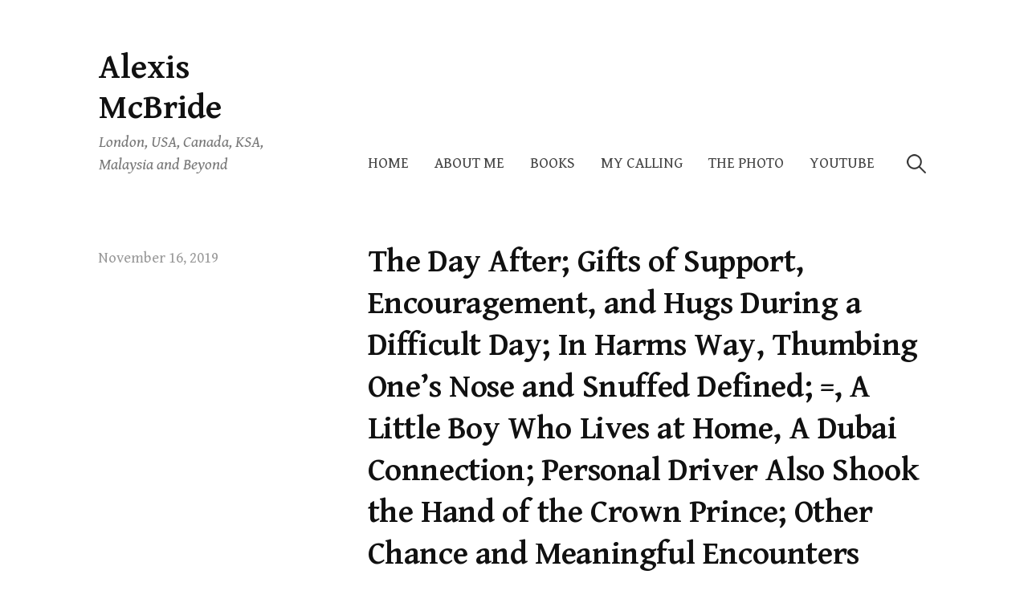

--- FILE ---
content_type: text/html; charset=UTF-8
request_url: https://alexismcbride.com/2019/11/16/the-day-after-gifts-of-support-encouragement-and-hugs-during-a-difficult-day-in-harms-way-thumbing-ones-nose-and-snuffed-defined-a-little-boy-who-lives-at-home-a-dubai-connection-p/
body_size: 14223
content:
<!DOCTYPE html>
<html lang="en-US">
<head>
<meta charset="UTF-8">
<meta name="viewport" content="width=device-width, initial-scale=1">

<meta name='robots' content='index, follow, max-image-preview:large, max-snippet:-1, max-video-preview:-1' />
		<style>img:is([sizes="auto" i], [sizes^="auto," i]) { contain-intrinsic-size: 3000px 1500px }</style>
		
	<!-- This site is optimized with the Yoast SEO plugin v26.5 - https://yoast.com/wordpress/plugins/seo/ -->
	<title>The Day After; Gifts of Support, Encouragement, and Hugs During a Difficult Day; In Harms Way, Thumbing One’s Nose and Snuffed Defined; =, A Little Boy Who Lives at Home, A Dubai Connection; Personal Driver Also Shook the Hand of the Crown Prince; Other Chance and Meaningful Encounters - Alexis McBride</title>
	<link rel="canonical" href="https://alexismcbride.com/2019/11/16/the-day-after-gifts-of-support-encouragement-and-hugs-during-a-difficult-day-in-harms-way-thumbing-ones-nose-and-snuffed-defined-a-little-boy-who-lives-at-home-a-dubai-connection-p/" />
	<meta property="og:locale" content="en_US" />
	<meta property="og:type" content="article" />
	<meta property="og:title" content="The Day After; Gifts of Support, Encouragement, and Hugs During a Difficult Day; In Harms Way, Thumbing One’s Nose and Snuffed Defined; =, A Little Boy Who Lives at Home, A Dubai Connection; Personal Driver Also Shook the Hand of the Crown Prince; Other Chance and Meaningful Encounters - Alexis McBride" />
	<meta property="og:description" content="Writing yesterday’s blog was the hardest thing I have ever done &#8211; for so many reasons. I was reliving the trauma, I was afraid (naturally) that exposing the facts of that night would place me..." />
	<meta property="og:url" content="https://alexismcbride.com/2019/11/16/the-day-after-gifts-of-support-encouragement-and-hugs-during-a-difficult-day-in-harms-way-thumbing-ones-nose-and-snuffed-defined-a-little-boy-who-lives-at-home-a-dubai-connection-p/" />
	<meta property="og:site_name" content="Alexis McBride" />
	<meta property="article:published_time" content="2019-11-16T15:27:53+00:00" />
	<meta property="og:image" content="http://alexismcbride.comwp-content/uploads/2019/11/c73af8d9-8fae-44c1-8e65-7536346baadd.jpg" />
	<meta name="author" content="admin" />
	<meta name="twitter:card" content="summary_large_image" />
	<script type="application/ld+json" class="yoast-schema-graph">{"@context":"https://schema.org","@graph":[{"@type":"Article","@id":"https://alexismcbride.com/2019/11/16/the-day-after-gifts-of-support-encouragement-and-hugs-during-a-difficult-day-in-harms-way-thumbing-ones-nose-and-snuffed-defined-a-little-boy-who-lives-at-home-a-dubai-connection-p/#article","isPartOf":{"@id":"https://alexismcbride.com/2019/11/16/the-day-after-gifts-of-support-encouragement-and-hugs-during-a-difficult-day-in-harms-way-thumbing-ones-nose-and-snuffed-defined-a-little-boy-who-lives-at-home-a-dubai-connection-p/"},"author":{"name":"admin","@id":"https://alexismcbride.com/#/schema/person/57017589a752f982cca047e68badc5ea"},"headline":"The Day After; Gifts of Support, Encouragement, and Hugs During a Difficult Day; In Harms Way, Thumbing One’s Nose and Snuffed Defined; =, A Little Boy Who Lives at Home, A Dubai Connection; Personal Driver Also Shook the Hand of the Crown Prince; Other Chance and Meaningful Encounters","datePublished":"2019-11-16T15:27:53+00:00","mainEntityOfPage":{"@id":"https://alexismcbride.com/2019/11/16/the-day-after-gifts-of-support-encouragement-and-hugs-during-a-difficult-day-in-harms-way-thumbing-ones-nose-and-snuffed-defined-a-little-boy-who-lives-at-home-a-dubai-connection-p/"},"wordCount":1453,"commentCount":0,"publisher":{"@id":"https://alexismcbride.com/#/schema/person/57017589a752f982cca047e68badc5ea"},"image":{"@id":"https://alexismcbride.com/2019/11/16/the-day-after-gifts-of-support-encouragement-and-hugs-during-a-difficult-day-in-harms-way-thumbing-ones-nose-and-snuffed-defined-a-little-boy-who-lives-at-home-a-dubai-connection-p/#primaryimage"},"thumbnailUrl":"http://alexismcbride.comwp-content/uploads/2019/11/c73af8d9-8fae-44c1-8e65-7536346baadd.jpg","inLanguage":"en-US","potentialAction":[{"@type":"CommentAction","name":"Comment","target":["https://alexismcbride.com/2019/11/16/the-day-after-gifts-of-support-encouragement-and-hugs-during-a-difficult-day-in-harms-way-thumbing-ones-nose-and-snuffed-defined-a-little-boy-who-lives-at-home-a-dubai-connection-p/#respond"]}]},{"@type":"WebPage","@id":"https://alexismcbride.com/2019/11/16/the-day-after-gifts-of-support-encouragement-and-hugs-during-a-difficult-day-in-harms-way-thumbing-ones-nose-and-snuffed-defined-a-little-boy-who-lives-at-home-a-dubai-connection-p/","url":"https://alexismcbride.com/2019/11/16/the-day-after-gifts-of-support-encouragement-and-hugs-during-a-difficult-day-in-harms-way-thumbing-ones-nose-and-snuffed-defined-a-little-boy-who-lives-at-home-a-dubai-connection-p/","name":"The Day After; Gifts of Support, Encouragement, and Hugs During a Difficult Day; In Harms Way, Thumbing One’s Nose and Snuffed Defined; =, A Little Boy Who Lives at Home, A Dubai Connection; Personal Driver Also Shook the Hand of the Crown Prince; Other Chance and Meaningful Encounters - Alexis McBride","isPartOf":{"@id":"https://alexismcbride.com/#website"},"primaryImageOfPage":{"@id":"https://alexismcbride.com/2019/11/16/the-day-after-gifts-of-support-encouragement-and-hugs-during-a-difficult-day-in-harms-way-thumbing-ones-nose-and-snuffed-defined-a-little-boy-who-lives-at-home-a-dubai-connection-p/#primaryimage"},"image":{"@id":"https://alexismcbride.com/2019/11/16/the-day-after-gifts-of-support-encouragement-and-hugs-during-a-difficult-day-in-harms-way-thumbing-ones-nose-and-snuffed-defined-a-little-boy-who-lives-at-home-a-dubai-connection-p/#primaryimage"},"thumbnailUrl":"http://alexismcbride.comwp-content/uploads/2019/11/c73af8d9-8fae-44c1-8e65-7536346baadd.jpg","datePublished":"2019-11-16T15:27:53+00:00","breadcrumb":{"@id":"https://alexismcbride.com/2019/11/16/the-day-after-gifts-of-support-encouragement-and-hugs-during-a-difficult-day-in-harms-way-thumbing-ones-nose-and-snuffed-defined-a-little-boy-who-lives-at-home-a-dubai-connection-p/#breadcrumb"},"inLanguage":"en-US","potentialAction":[{"@type":"ReadAction","target":["https://alexismcbride.com/2019/11/16/the-day-after-gifts-of-support-encouragement-and-hugs-during-a-difficult-day-in-harms-way-thumbing-ones-nose-and-snuffed-defined-a-little-boy-who-lives-at-home-a-dubai-connection-p/"]}]},{"@type":"ImageObject","inLanguage":"en-US","@id":"https://alexismcbride.com/2019/11/16/the-day-after-gifts-of-support-encouragement-and-hugs-during-a-difficult-day-in-harms-way-thumbing-ones-nose-and-snuffed-defined-a-little-boy-who-lives-at-home-a-dubai-connection-p/#primaryimage","url":"http://alexismcbride.comwp-content/uploads/2019/11/c73af8d9-8fae-44c1-8e65-7536346baadd.jpg","contentUrl":"http://alexismcbride.comwp-content/uploads/2019/11/c73af8d9-8fae-44c1-8e65-7536346baadd.jpg"},{"@type":"BreadcrumbList","@id":"https://alexismcbride.com/2019/11/16/the-day-after-gifts-of-support-encouragement-and-hugs-during-a-difficult-day-in-harms-way-thumbing-ones-nose-and-snuffed-defined-a-little-boy-who-lives-at-home-a-dubai-connection-p/#breadcrumb","itemListElement":[{"@type":"ListItem","position":1,"name":"Home","item":"https://alexismcbride.com/"},{"@type":"ListItem","position":2,"name":"The Day After; Gifts of Support, Encouragement, and Hugs During a Difficult Day; In Harms Way, Thumbing One’s Nose and Snuffed Defined; =, A Little Boy Who Lives at Home, A Dubai Connection; Personal Driver Also Shook the Hand of the Crown Prince; Other Chance and Meaningful Encounters"}]},{"@type":"WebSite","@id":"https://alexismcbride.com/#website","url":"https://alexismcbride.com/","name":"AlexisMcBride.com","description":"London, USA, Canada, KSA, Malaysia and Beyond ","publisher":{"@id":"https://alexismcbride.com/#/schema/person/57017589a752f982cca047e68badc5ea"},"potentialAction":[{"@type":"SearchAction","target":{"@type":"EntryPoint","urlTemplate":"https://alexismcbride.com/?s={search_term_string}"},"query-input":{"@type":"PropertyValueSpecification","valueRequired":true,"valueName":"search_term_string"}}],"inLanguage":"en-US"},{"@type":["Person","Organization"],"@id":"https://alexismcbride.com/#/schema/person/57017589a752f982cca047e68badc5ea","name":"admin","image":{"@type":"ImageObject","inLanguage":"en-US","@id":"https://alexismcbride.com/#/schema/person/image/","url":"https://secure.gravatar.com/avatar/24890fde01b86c09f4c0c13c84bccb0f?s=96&d=mm&r=g","contentUrl":"https://secure.gravatar.com/avatar/24890fde01b86c09f4c0c13c84bccb0f?s=96&d=mm&r=g","caption":"admin"},"logo":{"@id":"https://alexismcbride.com/#/schema/person/image/"}}]}</script>
	<!-- / Yoast SEO plugin. -->


<link rel='dns-prefetch' href='//cdn.canvasjs.com' />
<link rel='dns-prefetch' href='//fonts.googleapis.com' />
<link rel="alternate" type="application/rss+xml" title="Alexis McBride &raquo; Feed" href="https://alexismcbride.com/feed/" />
<link rel="alternate" type="application/rss+xml" title="Alexis McBride &raquo; Comments Feed" href="https://alexismcbride.com/comments/feed/" />
<link rel="alternate" type="application/rss+xml" title="Alexis McBride &raquo; The Day After; Gifts of Support, Encouragement, and Hugs During a Difficult Day; In Harms Way, Thumbing One’s Nose and Snuffed Defined; =, A Little Boy Who Lives at Home, A Dubai Connection; Personal Driver Also Shook the Hand of the Crown Prince; Other Chance and Meaningful Encounters Comments Feed" href="https://alexismcbride.com/2019/11/16/the-day-after-gifts-of-support-encouragement-and-hugs-during-a-difficult-day-in-harms-way-thumbing-ones-nose-and-snuffed-defined-a-little-boy-who-lives-at-home-a-dubai-connection-p/feed/" />
		<style>
			.lazyload,
			.lazyloading {
				max-width: 100%;
			}
		</style>
		<script type="text/javascript">
/* <![CDATA[ */
window._wpemojiSettings = {"baseUrl":"https:\/\/s.w.org\/images\/core\/emoji\/15.0.3\/72x72\/","ext":".png","svgUrl":"https:\/\/s.w.org\/images\/core\/emoji\/15.0.3\/svg\/","svgExt":".svg","source":{"concatemoji":"https:\/\/alexismcbride.com\/wp-includes\/js\/wp-emoji-release.min.js?ver=6.6.4"}};
/*! This file is auto-generated */
!function(i,n){var o,s,e;function c(e){try{var t={supportTests:e,timestamp:(new Date).valueOf()};sessionStorage.setItem(o,JSON.stringify(t))}catch(e){}}function p(e,t,n){e.clearRect(0,0,e.canvas.width,e.canvas.height),e.fillText(t,0,0);var t=new Uint32Array(e.getImageData(0,0,e.canvas.width,e.canvas.height).data),r=(e.clearRect(0,0,e.canvas.width,e.canvas.height),e.fillText(n,0,0),new Uint32Array(e.getImageData(0,0,e.canvas.width,e.canvas.height).data));return t.every(function(e,t){return e===r[t]})}function u(e,t,n){switch(t){case"flag":return n(e,"\ud83c\udff3\ufe0f\u200d\u26a7\ufe0f","\ud83c\udff3\ufe0f\u200b\u26a7\ufe0f")?!1:!n(e,"\ud83c\uddfa\ud83c\uddf3","\ud83c\uddfa\u200b\ud83c\uddf3")&&!n(e,"\ud83c\udff4\udb40\udc67\udb40\udc62\udb40\udc65\udb40\udc6e\udb40\udc67\udb40\udc7f","\ud83c\udff4\u200b\udb40\udc67\u200b\udb40\udc62\u200b\udb40\udc65\u200b\udb40\udc6e\u200b\udb40\udc67\u200b\udb40\udc7f");case"emoji":return!n(e,"\ud83d\udc26\u200d\u2b1b","\ud83d\udc26\u200b\u2b1b")}return!1}function f(e,t,n){var r="undefined"!=typeof WorkerGlobalScope&&self instanceof WorkerGlobalScope?new OffscreenCanvas(300,150):i.createElement("canvas"),a=r.getContext("2d",{willReadFrequently:!0}),o=(a.textBaseline="top",a.font="600 32px Arial",{});return e.forEach(function(e){o[e]=t(a,e,n)}),o}function t(e){var t=i.createElement("script");t.src=e,t.defer=!0,i.head.appendChild(t)}"undefined"!=typeof Promise&&(o="wpEmojiSettingsSupports",s=["flag","emoji"],n.supports={everything:!0,everythingExceptFlag:!0},e=new Promise(function(e){i.addEventListener("DOMContentLoaded",e,{once:!0})}),new Promise(function(t){var n=function(){try{var e=JSON.parse(sessionStorage.getItem(o));if("object"==typeof e&&"number"==typeof e.timestamp&&(new Date).valueOf()<e.timestamp+604800&&"object"==typeof e.supportTests)return e.supportTests}catch(e){}return null}();if(!n){if("undefined"!=typeof Worker&&"undefined"!=typeof OffscreenCanvas&&"undefined"!=typeof URL&&URL.createObjectURL&&"undefined"!=typeof Blob)try{var e="postMessage("+f.toString()+"("+[JSON.stringify(s),u.toString(),p.toString()].join(",")+"));",r=new Blob([e],{type:"text/javascript"}),a=new Worker(URL.createObjectURL(r),{name:"wpTestEmojiSupports"});return void(a.onmessage=function(e){c(n=e.data),a.terminate(),t(n)})}catch(e){}c(n=f(s,u,p))}t(n)}).then(function(e){for(var t in e)n.supports[t]=e[t],n.supports.everything=n.supports.everything&&n.supports[t],"flag"!==t&&(n.supports.everythingExceptFlag=n.supports.everythingExceptFlag&&n.supports[t]);n.supports.everythingExceptFlag=n.supports.everythingExceptFlag&&!n.supports.flag,n.DOMReady=!1,n.readyCallback=function(){n.DOMReady=!0}}).then(function(){return e}).then(function(){var e;n.supports.everything||(n.readyCallback(),(e=n.source||{}).concatemoji?t(e.concatemoji):e.wpemoji&&e.twemoji&&(t(e.twemoji),t(e.wpemoji)))}))}((window,document),window._wpemojiSettings);
/* ]]> */
</script>

<style id='wp-emoji-styles-inline-css' type='text/css'>

	img.wp-smiley, img.emoji {
		display: inline !important;
		border: none !important;
		box-shadow: none !important;
		height: 1em !important;
		width: 1em !important;
		margin: 0 0.07em !important;
		vertical-align: -0.1em !important;
		background: none !important;
		padding: 0 !important;
	}
</style>
<link rel='stylesheet' id='wp-block-library-css' href='https://alexismcbride.com/wp-includes/css/dist/block-library/style.min.css?ver=6.6.4' type='text/css' media='all' />
<style id='classic-theme-styles-inline-css' type='text/css'>
/*! This file is auto-generated */
.wp-block-button__link{color:#fff;background-color:#32373c;border-radius:9999px;box-shadow:none;text-decoration:none;padding:calc(.667em + 2px) calc(1.333em + 2px);font-size:1.125em}.wp-block-file__button{background:#32373c;color:#fff;text-decoration:none}
</style>
<style id='global-styles-inline-css' type='text/css'>
:root{--wp--preset--aspect-ratio--square: 1;--wp--preset--aspect-ratio--4-3: 4/3;--wp--preset--aspect-ratio--3-4: 3/4;--wp--preset--aspect-ratio--3-2: 3/2;--wp--preset--aspect-ratio--2-3: 2/3;--wp--preset--aspect-ratio--16-9: 16/9;--wp--preset--aspect-ratio--9-16: 9/16;--wp--preset--color--black: #000000;--wp--preset--color--cyan-bluish-gray: #abb8c3;--wp--preset--color--white: #ffffff;--wp--preset--color--pale-pink: #f78da7;--wp--preset--color--vivid-red: #cf2e2e;--wp--preset--color--luminous-vivid-orange: #ff6900;--wp--preset--color--luminous-vivid-amber: #fcb900;--wp--preset--color--light-green-cyan: #7bdcb5;--wp--preset--color--vivid-green-cyan: #00d084;--wp--preset--color--pale-cyan-blue: #8ed1fc;--wp--preset--color--vivid-cyan-blue: #0693e3;--wp--preset--color--vivid-purple: #9b51e0;--wp--preset--gradient--vivid-cyan-blue-to-vivid-purple: linear-gradient(135deg,rgba(6,147,227,1) 0%,rgb(155,81,224) 100%);--wp--preset--gradient--light-green-cyan-to-vivid-green-cyan: linear-gradient(135deg,rgb(122,220,180) 0%,rgb(0,208,130) 100%);--wp--preset--gradient--luminous-vivid-amber-to-luminous-vivid-orange: linear-gradient(135deg,rgba(252,185,0,1) 0%,rgba(255,105,0,1) 100%);--wp--preset--gradient--luminous-vivid-orange-to-vivid-red: linear-gradient(135deg,rgba(255,105,0,1) 0%,rgb(207,46,46) 100%);--wp--preset--gradient--very-light-gray-to-cyan-bluish-gray: linear-gradient(135deg,rgb(238,238,238) 0%,rgb(169,184,195) 100%);--wp--preset--gradient--cool-to-warm-spectrum: linear-gradient(135deg,rgb(74,234,220) 0%,rgb(151,120,209) 20%,rgb(207,42,186) 40%,rgb(238,44,130) 60%,rgb(251,105,98) 80%,rgb(254,248,76) 100%);--wp--preset--gradient--blush-light-purple: linear-gradient(135deg,rgb(255,206,236) 0%,rgb(152,150,240) 100%);--wp--preset--gradient--blush-bordeaux: linear-gradient(135deg,rgb(254,205,165) 0%,rgb(254,45,45) 50%,rgb(107,0,62) 100%);--wp--preset--gradient--luminous-dusk: linear-gradient(135deg,rgb(255,203,112) 0%,rgb(199,81,192) 50%,rgb(65,88,208) 100%);--wp--preset--gradient--pale-ocean: linear-gradient(135deg,rgb(255,245,203) 0%,rgb(182,227,212) 50%,rgb(51,167,181) 100%);--wp--preset--gradient--electric-grass: linear-gradient(135deg,rgb(202,248,128) 0%,rgb(113,206,126) 100%);--wp--preset--gradient--midnight: linear-gradient(135deg,rgb(2,3,129) 0%,rgb(40,116,252) 100%);--wp--preset--font-size--small: 13px;--wp--preset--font-size--medium: 20px;--wp--preset--font-size--large: 36px;--wp--preset--font-size--x-large: 42px;--wp--preset--spacing--20: 0.44rem;--wp--preset--spacing--30: 0.67rem;--wp--preset--spacing--40: 1rem;--wp--preset--spacing--50: 1.5rem;--wp--preset--spacing--60: 2.25rem;--wp--preset--spacing--70: 3.38rem;--wp--preset--spacing--80: 5.06rem;--wp--preset--shadow--natural: 6px 6px 9px rgba(0, 0, 0, 0.2);--wp--preset--shadow--deep: 12px 12px 50px rgba(0, 0, 0, 0.4);--wp--preset--shadow--sharp: 6px 6px 0px rgba(0, 0, 0, 0.2);--wp--preset--shadow--outlined: 6px 6px 0px -3px rgba(255, 255, 255, 1), 6px 6px rgba(0, 0, 0, 1);--wp--preset--shadow--crisp: 6px 6px 0px rgba(0, 0, 0, 1);}:where(.is-layout-flex){gap: 0.5em;}:where(.is-layout-grid){gap: 0.5em;}body .is-layout-flex{display: flex;}.is-layout-flex{flex-wrap: wrap;align-items: center;}.is-layout-flex > :is(*, div){margin: 0;}body .is-layout-grid{display: grid;}.is-layout-grid > :is(*, div){margin: 0;}:where(.wp-block-columns.is-layout-flex){gap: 2em;}:where(.wp-block-columns.is-layout-grid){gap: 2em;}:where(.wp-block-post-template.is-layout-flex){gap: 1.25em;}:where(.wp-block-post-template.is-layout-grid){gap: 1.25em;}.has-black-color{color: var(--wp--preset--color--black) !important;}.has-cyan-bluish-gray-color{color: var(--wp--preset--color--cyan-bluish-gray) !important;}.has-white-color{color: var(--wp--preset--color--white) !important;}.has-pale-pink-color{color: var(--wp--preset--color--pale-pink) !important;}.has-vivid-red-color{color: var(--wp--preset--color--vivid-red) !important;}.has-luminous-vivid-orange-color{color: var(--wp--preset--color--luminous-vivid-orange) !important;}.has-luminous-vivid-amber-color{color: var(--wp--preset--color--luminous-vivid-amber) !important;}.has-light-green-cyan-color{color: var(--wp--preset--color--light-green-cyan) !important;}.has-vivid-green-cyan-color{color: var(--wp--preset--color--vivid-green-cyan) !important;}.has-pale-cyan-blue-color{color: var(--wp--preset--color--pale-cyan-blue) !important;}.has-vivid-cyan-blue-color{color: var(--wp--preset--color--vivid-cyan-blue) !important;}.has-vivid-purple-color{color: var(--wp--preset--color--vivid-purple) !important;}.has-black-background-color{background-color: var(--wp--preset--color--black) !important;}.has-cyan-bluish-gray-background-color{background-color: var(--wp--preset--color--cyan-bluish-gray) !important;}.has-white-background-color{background-color: var(--wp--preset--color--white) !important;}.has-pale-pink-background-color{background-color: var(--wp--preset--color--pale-pink) !important;}.has-vivid-red-background-color{background-color: var(--wp--preset--color--vivid-red) !important;}.has-luminous-vivid-orange-background-color{background-color: var(--wp--preset--color--luminous-vivid-orange) !important;}.has-luminous-vivid-amber-background-color{background-color: var(--wp--preset--color--luminous-vivid-amber) !important;}.has-light-green-cyan-background-color{background-color: var(--wp--preset--color--light-green-cyan) !important;}.has-vivid-green-cyan-background-color{background-color: var(--wp--preset--color--vivid-green-cyan) !important;}.has-pale-cyan-blue-background-color{background-color: var(--wp--preset--color--pale-cyan-blue) !important;}.has-vivid-cyan-blue-background-color{background-color: var(--wp--preset--color--vivid-cyan-blue) !important;}.has-vivid-purple-background-color{background-color: var(--wp--preset--color--vivid-purple) !important;}.has-black-border-color{border-color: var(--wp--preset--color--black) !important;}.has-cyan-bluish-gray-border-color{border-color: var(--wp--preset--color--cyan-bluish-gray) !important;}.has-white-border-color{border-color: var(--wp--preset--color--white) !important;}.has-pale-pink-border-color{border-color: var(--wp--preset--color--pale-pink) !important;}.has-vivid-red-border-color{border-color: var(--wp--preset--color--vivid-red) !important;}.has-luminous-vivid-orange-border-color{border-color: var(--wp--preset--color--luminous-vivid-orange) !important;}.has-luminous-vivid-amber-border-color{border-color: var(--wp--preset--color--luminous-vivid-amber) !important;}.has-light-green-cyan-border-color{border-color: var(--wp--preset--color--light-green-cyan) !important;}.has-vivid-green-cyan-border-color{border-color: var(--wp--preset--color--vivid-green-cyan) !important;}.has-pale-cyan-blue-border-color{border-color: var(--wp--preset--color--pale-cyan-blue) !important;}.has-vivid-cyan-blue-border-color{border-color: var(--wp--preset--color--vivid-cyan-blue) !important;}.has-vivid-purple-border-color{border-color: var(--wp--preset--color--vivid-purple) !important;}.has-vivid-cyan-blue-to-vivid-purple-gradient-background{background: var(--wp--preset--gradient--vivid-cyan-blue-to-vivid-purple) !important;}.has-light-green-cyan-to-vivid-green-cyan-gradient-background{background: var(--wp--preset--gradient--light-green-cyan-to-vivid-green-cyan) !important;}.has-luminous-vivid-amber-to-luminous-vivid-orange-gradient-background{background: var(--wp--preset--gradient--luminous-vivid-amber-to-luminous-vivid-orange) !important;}.has-luminous-vivid-orange-to-vivid-red-gradient-background{background: var(--wp--preset--gradient--luminous-vivid-orange-to-vivid-red) !important;}.has-very-light-gray-to-cyan-bluish-gray-gradient-background{background: var(--wp--preset--gradient--very-light-gray-to-cyan-bluish-gray) !important;}.has-cool-to-warm-spectrum-gradient-background{background: var(--wp--preset--gradient--cool-to-warm-spectrum) !important;}.has-blush-light-purple-gradient-background{background: var(--wp--preset--gradient--blush-light-purple) !important;}.has-blush-bordeaux-gradient-background{background: var(--wp--preset--gradient--blush-bordeaux) !important;}.has-luminous-dusk-gradient-background{background: var(--wp--preset--gradient--luminous-dusk) !important;}.has-pale-ocean-gradient-background{background: var(--wp--preset--gradient--pale-ocean) !important;}.has-electric-grass-gradient-background{background: var(--wp--preset--gradient--electric-grass) !important;}.has-midnight-gradient-background{background: var(--wp--preset--gradient--midnight) !important;}.has-small-font-size{font-size: var(--wp--preset--font-size--small) !important;}.has-medium-font-size{font-size: var(--wp--preset--font-size--medium) !important;}.has-large-font-size{font-size: var(--wp--preset--font-size--large) !important;}.has-x-large-font-size{font-size: var(--wp--preset--font-size--x-large) !important;}
:where(.wp-block-post-template.is-layout-flex){gap: 1.25em;}:where(.wp-block-post-template.is-layout-grid){gap: 1.25em;}
:where(.wp-block-columns.is-layout-flex){gap: 2em;}:where(.wp-block-columns.is-layout-grid){gap: 2em;}
:root :where(.wp-block-pullquote){font-size: 1.5em;line-height: 1.6;}
</style>
<link rel='stylesheet' id='dashicons-css' href='https://alexismcbride.com/wp-includes/css/dashicons.min.css?ver=6.6.4' type='text/css' media='all' />
<link rel='stylesheet' id='admin-bar-css' href='https://alexismcbride.com/wp-includes/css/admin-bar.min.css?ver=6.6.4' type='text/css' media='all' />
<style id='admin-bar-inline-css' type='text/css'>

    .canvasjs-chart-credit{
        display: none !important;
    }
    #vtrtsFreeChart canvas {
    border-radius: 6px;
}

.vtrts-free-adminbar-weekly-title {
    font-weight: bold;
    font-size: 14px;
    color: #fff;
    margin-bottom: 6px;
}

        #wpadminbar #wp-admin-bar-vtrts_free_top_button .ab-icon:before {
            content: "\f185";
            color: #1DAE22;
            top: 3px;
        }
    #wp-admin-bar-vtrts_pro_top_button .ab-item {
        min-width: 180px;
    }
    .vtrts-free-adminbar-dropdown {
        min-width: 420px ;
        padding: 18px 18px 12px 18px;
        background: #23282d;
        color: #fff;
        border-radius: 8px;
        box-shadow: 0 4px 24px rgba(0,0,0,0.15);
        margin-top: 10px;
    }
    .vtrts-free-adminbar-grid {
        display: grid;
        grid-template-columns: 1fr 1fr;
        gap: 18px 18px; /* row-gap column-gap */
        margin-bottom: 18px;
    }
    .vtrts-free-adminbar-card {
        background: #2c3338;
        border-radius: 8px;
        padding: 18px 18px 12px 18px;
        box-shadow: 0 2px 8px rgba(0,0,0,0.07);
        display: flex;
        flex-direction: column;
        align-items: flex-start;
    }
    /* Extra margin for the right column */
    .vtrts-free-adminbar-card:nth-child(2),
    .vtrts-free-adminbar-card:nth-child(4) {
        margin-left: 10px !important;
        padding-left: 10px !important;
                padding-top: 6px !important;

        margin-right: 10px !important;
        padding-right : 10px !important;
        margin-top: 10px !important;
    }
    .vtrts-free-adminbar-card:nth-child(1),
    .vtrts-free-adminbar-card:nth-child(3) {
        margin-left: 10px !important;
        padding-left: 10px !important;
                padding-top: 6px !important;

        margin-top: 10px !important;
                padding-right : 10px !important;

    }
    /* Extra margin for the bottom row */
    .vtrts-free-adminbar-card:nth-child(3),
    .vtrts-free-adminbar-card:nth-child(4) {
        margin-top: 6px !important;
        padding-top: 6px !important;
        margin-top: 10px !important;
    }
    .vtrts-free-adminbar-card-title {
        font-size: 14px;
        font-weight: 800;
        margin-bottom: 6px;
        color: #fff;
    }
    .vtrts-free-adminbar-card-value {
        font-size: 22px;
        font-weight: bold;
        color: #1DAE22;
        margin-bottom: 4px;
    }
    .vtrts-free-adminbar-card-sub {
        font-size: 12px;
        color: #aaa;
    }
    .vtrts-free-adminbar-btn-wrap {
        text-align: center;
        margin-top: 8px;
    }

    #wp-admin-bar-vtrts_free_top_button .ab-item{
    min-width: 80px !important;
        padding: 0px !important;
    .vtrts-free-adminbar-btn {
        display: inline-block;
        background: #1DAE22;
        color: #fff !important;
        font-weight: bold;
        padding: 8px 28px;
        border-radius: 6px;
        text-decoration: none;
        font-size: 15px;
        transition: background 0.2s;
        margin-top: 8px;
    }
    .vtrts-free-adminbar-btn:hover {
        background: #15991b;
        color: #fff !important;
    }

    .vtrts-free-adminbar-dropdown-wrap { min-width: 0; padding: 0; }
    #wpadminbar #wp-admin-bar-vtrts_free_top_button .vtrts-free-adminbar-dropdown { display: none; position: absolute; left: 0; top: 100%; z-index: 99999; }
    #wpadminbar #wp-admin-bar-vtrts_free_top_button:hover .vtrts-free-adminbar-dropdown { display: block; }
    
        .ab-empty-item #wp-admin-bar-vtrts_free_top_button-default .ab-empty-item{
    height:0px !important;
    padding :0px !important;
     }
            #wpadminbar .quicklinks .ab-empty-item{
        padding:0px !important;
    }
    .vtrts-free-adminbar-dropdown {
    min-width: 420px;
    padding: 18px 18px 12px 18px;
    background: #23282d;
    color: #fff;
    border-radius: 12px; /* more rounded */
    box-shadow: 0 8px 32px rgba(0,0,0,0.25); /* deeper shadow */
    margin-top: 10px;
}

.vtrts-free-adminbar-btn-wrap {
    text-align: center;
    margin-top: 18px; /* more space above */
}

.vtrts-free-adminbar-btn {
    display: inline-block;
    background: #1DAE22;
    color: #fff !important;
    font-weight: bold;
    padding: 5px 22px;
    border-radius: 8px;
    text-decoration: none;
    font-size: 17px;
    transition: background 0.2s, box-shadow 0.2s;
    margin-top: 8px;
    box-shadow: 0 2px 8px rgba(29,174,34,0.15);
    text-align: center;
    line-height: 1.6;
    
}
.vtrts-free-adminbar-btn:hover {
    background: #15991b;
    color: #fff !important;
    box-shadow: 0 4px 16px rgba(29,174,34,0.25);
}
    


</style>
<link rel='stylesheet' id='write-font-css' href='https://fonts.googleapis.com/css?family=Gentium+Basic%3A700%7CGentium+Book+Basic%3A400%2C400italic%2C700%7CSlabo+27px%3A400&#038;subset=latin%2Clatin-ext' type='text/css' media='all' />
<link rel='stylesheet' id='genericons-css' href='https://alexismcbride.com/wp-content/themes/write/genericons/genericons.css?ver=3.4.1' type='text/css' media='all' />
<link rel='stylesheet' id='normalize-css' href='https://alexismcbride.com/wp-content/themes/write/css/normalize.css?ver=8.0.0' type='text/css' media='all' />
<link rel='stylesheet' id='write-style-css' href='https://alexismcbride.com/wp-content/themes/write/style.css?ver=2.1.2' type='text/css' media='all' />
<link rel='stylesheet' id='drawer-style-css' href='https://alexismcbride.com/wp-content/themes/write/css/drawer.css?ver=3.2.2' type='text/css' media='screen and (max-width: 782px)' />
<script type="text/javascript" id="ahc_front_js-js-extra">
/* <![CDATA[ */
var ahc_ajax_front = {"ajax_url":"https:\/\/alexismcbride.com\/wp-admin\/admin-ajax.php","plugin_url":"https:\/\/alexismcbride.com\/wp-content\/plugins\/visitors-traffic-real-time-statistics\/","page_id":"2213","page_title":"The Day After; Gifts of Support, Encouragement, and Hugs During a Difficult Day; In Harms Way, Thumbing One\u2019s Nose and Snuffed Defined; =, A Little Boy Who Lives at Home, A Dubai Connection; Personal Driver Also Shook the Hand of the Crown Prince; Other Chance and Meaningful Encounters","post_type":"post"};
/* ]]> */
</script>
<script type="text/javascript" src="https://alexismcbride.com/wp-content/plugins/visitors-traffic-real-time-statistics/js/front.js?ver=6.6.4" id="ahc_front_js-js"></script>
<script type="text/javascript" src="https://alexismcbride.com/wp-includes/js/jquery/jquery.min.js?ver=3.7.1" id="jquery-core-js"></script>
<script type="text/javascript" src="https://alexismcbride.com/wp-includes/js/jquery/jquery-migrate.min.js?ver=3.4.1" id="jquery-migrate-js"></script>
<script type="text/javascript" src="https://alexismcbride.com/wp-content/themes/write/js/iscroll.js?ver=5.2.0" id="iscroll-js"></script>
<script type="text/javascript" src="https://alexismcbride.com/wp-content/themes/write/js/drawer.js?ver=3.2.2" id="drawer-js"></script>
<link rel="https://api.w.org/" href="https://alexismcbride.com/wp-json/" /><link rel="alternate" title="JSON" type="application/json" href="https://alexismcbride.com/wp-json/wp/v2/posts/2213" /><link rel="EditURI" type="application/rsd+xml" title="RSD" href="https://alexismcbride.com/xmlrpc.php?rsd" />
<meta name="generator" content="WordPress 6.6.4" />
<link rel='shortlink' href='https://alexismcbride.com/?p=2213' />
<link rel="alternate" title="oEmbed (JSON)" type="application/json+oembed" href="https://alexismcbride.com/wp-json/oembed/1.0/embed?url=https%3A%2F%2Falexismcbride.com%2F2019%2F11%2F16%2Fthe-day-after-gifts-of-support-encouragement-and-hugs-during-a-difficult-day-in-harms-way-thumbing-ones-nose-and-snuffed-defined-a-little-boy-who-lives-at-home-a-dubai-connection-p%2F" />
<link rel="alternate" title="oEmbed (XML)" type="text/xml+oembed" href="https://alexismcbride.com/wp-json/oembed/1.0/embed?url=https%3A%2F%2Falexismcbride.com%2F2019%2F11%2F16%2Fthe-day-after-gifts-of-support-encouragement-and-hugs-during-a-difficult-day-in-harms-way-thumbing-ones-nose-and-snuffed-defined-a-little-boy-who-lives-at-home-a-dubai-connection-p%2F&#038;format=xml" />
		<script>
			document.documentElement.className = document.documentElement.className.replace('no-js', 'js');
		</script>
				<style>
			.no-js img.lazyload {
				display: none;
			}

			figure.wp-block-image img.lazyloading {
				min-width: 150px;
			}

			.lazyload,
			.lazyloading {
				--smush-placeholder-width: 100px;
				--smush-placeholder-aspect-ratio: 1/1;
				width: var(--smush-image-width, var(--smush-placeholder-width)) !important;
				aspect-ratio: var(--smush-image-aspect-ratio, var(--smush-placeholder-aspect-ratio)) !important;
			}

						.lazyload, .lazyloading {
				opacity: 0;
			}

			.lazyloaded {
				opacity: 1;
				transition: opacity 400ms;
				transition-delay: 0ms;
			}

					</style>
		<!-- Analytics by WP Statistics - https://wp-statistics.com -->
	<style type="text/css">
		/* Colors */
				
			</style>
	<link rel="pingback" href="https://alexismcbride.com/xmlrpc.php">
<link rel="icon" href="https://alexismcbride.com/wp-content/uploads/2017/01/cropped-ICON-ALEXIS-512-32x32.png" sizes="32x32" />
<link rel="icon" href="https://alexismcbride.com/wp-content/uploads/2017/01/cropped-ICON-ALEXIS-512-192x192.png" sizes="192x192" />
<link rel="apple-touch-icon" href="https://alexismcbride.com/wp-content/uploads/2017/01/cropped-ICON-ALEXIS-512-180x180.png" />
<meta name="msapplication-TileImage" content="https://alexismcbride.com/wp-content/uploads/2017/01/cropped-ICON-ALEXIS-512-270x270.png" />
</head>

<body class="post-template-default single single-post postid-2213 single-format-standard drawer header-side footer-side no-sidebar footer-0 has-avatars">
<div id="page" class="hfeed site">
	<a class="skip-link screen-reader-text" href="#content">Skip to content</a>

	<header id="masthead" class="site-header">

		<div class="site-top">
			<div class="site-top-table">
				<div class="site-branding">
									<div class="site-title"><a href="https://alexismcbride.com/" rel="home">Alexis McBride</a></div>
					<div class="site-description">London, USA, Canada, KSA, Malaysia and Beyond </div>
				</div><!-- .site-branding -->

								<nav id="site-navigation" class="main-navigation">
					<button class="drawer-toggle drawer-hamburger">
						<span class="screen-reader-text">Menu</span>
						<span class="drawer-hamburger-icon"></span>
					</button>
					<div class="drawer-nav">
						<div class="drawer-content">
							<div class="drawer-content-inner">
							<div class="menu"><ul>
<li ><a href="https://alexismcbride.com/">Home</a></li><li class="page_item page-item-6751"><a href="https://alexismcbride.com/about-alexis-mcbride/">About Me</a></li>
<li class="page_item page-item-4989"><a href="https://alexismcbride.com/books/">Books</a></li>
<li class="page_item page-item-7625"><a href="https://alexismcbride.com/my-calling/">My Calling</a></li>
<li class="page_item page-item-6167"><a href="https://alexismcbride.com/the-photo/">The Photo</a></li>
<li class="page_item page-item-7342"><a href="https://alexismcbride.com/youtube/">YouTube</a></li>
</ul></div>
														<form role="search" method="get" class="search-form" action="https://alexismcbride.com/">
				<label>
					<span class="screen-reader-text">Search for:</span>
					<input type="search" class="search-field" placeholder="Search &hellip;" value="" name="s" />
				</label>
				<input type="submit" class="search-submit" value="Search" />
			</form>														</div><!-- .drawer-content-inner -->
						</div><!-- .drawer-content -->
					</div><!-- .drawer-nav -->
				</nav><!-- #site-navigation -->
							</div><!-- .site-top-table -->
		</div><!-- .site-top -->

		
		
	</header><!-- #masthead -->

	<div id="content" class="site-content">


<div id="primary" class="content-area">
	<main id="main" class="site-main">

	
		
<div class="post-full post-full-summary">
	<article id="post-2213" class="post-2213 post type-post status-publish format-standard hentry category-uncategorized">
		<header class="entry-header">
			<div class="entry-float">
									<div class="entry-meta">
		<span class="posted-on">
		<a href="https://alexismcbride.com/2019/11/16/the-day-after-gifts-of-support-encouragement-and-hugs-during-a-difficult-day-in-harms-way-thumbing-ones-nose-and-snuffed-defined-a-little-boy-who-lives-at-home-a-dubai-connection-p/" rel="bookmark"><time class="entry-date published updated" datetime="2019-11-16T15:27:53+00:00">November 16, 2019</time></a>		</span>
	</div><!-- .entry-meta -->
				</div><!-- .entry-float -->
			<h1 class="entry-title">The Day After; Gifts of Support, Encouragement, and Hugs During a Difficult Day; In Harms Way, Thumbing One’s Nose and Snuffed Defined; =, A Little Boy Who Lives at Home, A Dubai Connection; Personal Driver Also Shook the Hand of the Crown Prince; Other Chance and Meaningful Encounters</h1>
		</header><!-- .entry-header -->
		<div class="entry-content">
			<p>Writing yesterday’s blog was the hardest thing I have ever done &#8211; for so many reasons. I was reliving the trauma, I was afraid (naturally) that exposing the facts of that night would place me in harm’s way. I did not worry about whether or not I would be believed as I am in solid control of the truth and there is ample proof of the terrible misdeed. In harm’s way is an interesting phrase and shall be explored (immediately). It is a phrase: “If someone is put in harm&#8217;s way, they are caused to be in a dangerous situation.</p>
<p>Parenthetically to stay out of harm’s way is rather the antithesis: If someone or something is out of harm&#8217;s way, they are in a safe place away from danger or from the possibility of being damaged. For parents, it is an easy way of keeping their children entertained, or simply out of harm&#8217;s way.</p>
<p>But by speaking of the events of August 18, 2019, it just might be that I am staying out of harm’s way. The more public I become the less likely it is that I am going to be snuffed, or defenestrated. Again, I am laughing at my own humour. Snuff is a great word; extinguish, put out, douse, smother, choke, stamp out, blow out, quench, stub out, turn out, dampen, damp down. ANTONYMS light, igniteI, I do LOVE words, the Sultan with the Prinark Bag may be a poet, but I am a wordsmith. Such a couple &#8211; an incredibly handsome, good and gifted man with an older woman who is a wordsmith.  An besides, I have a great sense of humour. That man also has a sense of humour I could tell! We did laugh together in our short conversation of last week and he did have the good taste to laugh at my jokes.</p>
<p>But to get back to my trauma and my present impressions &#8211; it is rather like I am thumbing my nose at evil. Thumbing one’s nose means to act disrespectfully, especially by flouting the object of disrespect. How can evil be anything other than an object of disrespect??? Even if I was not going to be defenestrated scaring an old lady is not exactly an act of humanity.</p>
<p>But the writing was so hard. It was planned &#8211; writing after breakfast was the assigned task. Breakfast helped in a very strange and wonderful way. At breakfast I met a charming young boy, a mere three years old. He spoke Spanish, Portuguese and English. He was less proficient in English but he was utterly amazing and so amusing.</p>
<p>Me: I live in San Francisco. Where do you live?</p>
<p>He: I live at home.</p>
<p>It makes me laugh just reading and writing that. I spoke to his mother at that moment and she told of his linguistic abilities, coupled with a fascinating fact. If languages are learned before the age of three than the brain’s neurotransmitters take a different form and it is, as if, every language is your first language. That is truly amazing. The time and effort that this little boy’s parents put into his upbringing is so admirable and filled me with such hope. I did need hope to be able to write of the evil that exists in this world. It was a magic infusion, actually.</p>
<p>So I went up to my room and did it, finishing at 11:59. But the magic continued. I got on the elevator to go to the lobby, the elevator stopped on floor 3 and a man, affectionately referred to as 101 got on. We had met the night before.</p>
<p>Me: My goodness it is you!</p>
<p>He: I lost your card and would not have been able to reach you!</p>
<p>Me: I just did one of the hardest things of my life and I so need a hug!</p>
<p>He: I am here to serve!</p>
<p>He gave me multiple hugs, I read an email to him, we exchanged data and he was off to King’s Cross Station. My goodness did I need those hugs. We just laughed at the improbability of us getting on the same elevator at the same time. Things began to seem wondrous.</p>
<p>Then I was sitting enjoying a celebratory glass of champagne. My wait person took a picture of me which was posted on Instagram with the following caption. “I wrote the most difficult piece of my entire life this morning. It will be posted on the blog soon. But I was rewarded! On the way down to my celebratory champagne the elevator stopped at floor three and a man of recent acquaintance gave me hugs galore. What a change encounter!! I needed those hugs!! “</p>
<p>But the magic did not end there. A couple, accompanied by an entire bottle of Champagne sat next to me. They were from the UK &#8211; had been married for a million years (wed at 19) and were at the hotel for a weekend away.  To say the very least we hit if off &#8211; the woman said I was her soul sister. She was a younger and slightly less vulgar version of Alexis McBride. But the true miracle of this couple was the fact that they had two sons and one lived in Dubai and they visit Dubai constantly &#8211; beginning twenty years ago. We chatted and she will come to London when I am here for Christmas and, at some point, we will go to Dubai together. For me, Dubai is the New Malaysia. (I am so funny, just thought of that one). They went to get massages at the spa but I had to go there as well to exercise my knee. More chats and more fun. They left to go out to dinner.</p>
<p>Then &#8211; even more magic occurred. I began to speak with a man who was at the spa alone. He is amazing man with a fascinating life style and way of life. He is married with a three year old son but he and his wife have ‘time outs’ &#8211; they have a weekend on their own, occasionally one together as well. They breathe, relax, rest up and when they get back together they are so happy to be with one another. It is brilliant &#8211; in case you have not noticed &#8211; togetherness is not what it is cracked up to be. He is a business owner &#8211; what he does is similarly fascinating. He and his partner own Catsnake &#8211; Google it! It deals with story telling and promoting stories and films for charity. It is absolutely brilliant (as Brits say).</p>
<p>Later it was back to the bar where I made a transatlantic call to Personal Driver to ensure a pick up at SFO.  We were so glad to be speaking to one another and I told him about meeting the Crown Prince of Dubai and shaking his hand, telling him that he was a Smart Sultan. Well….Personal Driver has also shaken the hand of the Crown Prince of Dubai. We laughed in sheer delight. Some grouchy woman came up to me saying:</p>
<p>She: Do you realize you are being loud?</p>
<p>Me: I do! I am loud and proud!</p>
<p>What a grouchy old hag, there was hardly anyone there at the time. I went to speak with her at the end of my telephone conversation but she was not there. Then a group of cheery people came and were loud. I congratulated them on their joviality and loudness.</p>
<p>In other words: Do not f**k with Ms. McBride. That was a slogan at the Trump International Hotel and Tower, I suddenly remember. You think some people would have learned that by now.</p>
<p>But the greatest compliment of the day came from Wise Man. He texted:</p>
<p>He: Good going. I am proud of how you are handling things.</p>
<p>Me: I could not have done it without you!</p>
<p>Praise from that man is like getting a million gold stars. And he did not even know everything!</p>
<p>Today is a lazy day. I soon go back to San Francisco and have a busy day tomorrow. The Car Boot Sale, friend Shabana and meeting Chris and Claire and their dogs at Battersea. Gotta rest up for those dogs. Hahahaha</p>
<p>Picture is the one taken with the celebratory champagne. Look there is a shadowy man in the background. Hmmmm.</p>
<p><img fetchpriority="high" decoding="async" src="https://alexismcbride.comwp-content/uploads/2019/11/c73af8d9-8fae-44c1-8e65-7536346baadd.jpg" class="size-full wp-image-2212" width="512" height="640" srcset="https://alexismcbride.com/wp-content/uploads/2019/11/c73af8d9-8fae-44c1-8e65-7536346baadd.jpg 512w, https://alexismcbride.com/wp-content/uploads/2019/11/c73af8d9-8fae-44c1-8e65-7536346baadd-240x300.jpg 240w" sizes="(max-width: 512px) 100vw, 512px" /></p>
					</div><!-- .entry-content -->

			<footer class="entry-footer">
		<div class="entry-footer-meta">
			<div class="cat-links">
				<a href="https://alexismcbride.com/category/uncategorized/" rel="category tag">Uncategorized</a>			</div>
					</div>
	</footer><!-- .entry-footer -->
				<div class="author-profile">
		<div class="author-profile-avatar">
			<img alt='' data-src='https://secure.gravatar.com/avatar/24890fde01b86c09f4c0c13c84bccb0f?s=75&#038;d=mm&#038;r=g' data-srcset='https://secure.gravatar.com/avatar/24890fde01b86c09f4c0c13c84bccb0f?s=150&#038;d=mm&#038;r=g 2x' class='avatar avatar-75 photo lazyload' height='75' width='75' decoding='async' src='[data-uri]' style='--smush-placeholder-width: 75px; --smush-placeholder-aspect-ratio: 75/75;' />		</div><!-- .author-profile-avatar -->
		<div class="author-profile-meta">
			<div class="author-profile-name"><strong><a class="author-profile-description-link" href="https://alexismcbride.com/author/admin/" rel="author">admin</a></strong></div>
		</div><!-- .author-profile-meta -->
		<div class="author-profile-description">
					</div><!-- .author-profile-description -->
	</div><!-- .author-profile -->
	
	</article><!-- #post-## -->
</div><!-- .post-full -->

	<nav class="navigation post-navigation">
		<h2 class="screen-reader-text">Post navigation</h2>
		<div class="nav-links">
			<div class="nav-previous"><div class="post-nav-title">Older post</div><a href="https://alexismcbride.com/2019/11/15/the-night-and-the-horrors-of-august-18-2019-finally-telling-the-tale-as-in-safety-in-london-also-because-one-of-the-main-ways-to-get-through-trauma-is-to-tell-stories-a-black-and-white-photograph/" rel="prev">The Night and the Horrors of August 18, 2019; Finally Telling the Tale As In Safety in London;  Also Because One of the Main Ways to Get Through Trauma Is To Tell Stories; A Black and White Photograph and One of a Son and His Mother</a></div><div class="nav-next"><div class="post-nav-title">Newer post</div><a href="https://alexismcbride.com/2019/11/17/a-sultan-addiction-eyes-are-the-mirrors-of-the-soul-two-old-ladies-discuss-the-suitability-of-the-sultan-some-sultan-poetry-words-from-robert-browning/" rel="next">A Sultan Addiction; Eyes are the Mirrors of the Soul; Two Old Ladies Discuss the Suitability of the Sultan; Some Sultan Poetry; Words from Robert Browning</a></div>		</div><!-- .nav-links -->
	</nav><!-- .post-navigation -->
	

		
<div id="comments" class="comments-area">

	
	
	
		<div id="respond" class="comment-respond">
		<h3 id="reply-title" class="comment-reply-title">Leave a Comment <small><a rel="nofollow" id="cancel-comment-reply-link" href="/2019/11/16/the-day-after-gifts-of-support-encouragement-and-hugs-during-a-difficult-day-in-harms-way-thumbing-ones-nose-and-snuffed-defined-a-little-boy-who-lives-at-home-a-dubai-connection-p/#respond" style="display:none;">Cancel reply</a></small></h3><form action="https://alexismcbride.com/wp-comments-post.php" method="post" id="commentform" class="comment-form" novalidate><p class="comment-notes"><span id="email-notes">Your email address will not be published.</span> <span class="required-field-message">Required fields are marked <span class="required">*</span></span></p><p class="comment-form-comment"><label for="comment">Comment <span class="required">*</span></label> <textarea id="comment" name="comment" cols="45" rows="8" maxlength="65525" required></textarea></p><p class="comment-form-author"><label for="author">Name <span class="required">*</span></label> <input id="author" name="author" type="text" value="" size="30" maxlength="245" autocomplete="name" required /></p>
<p class="comment-form-email"><label for="email">Email <span class="required">*</span></label> <input id="email" name="email" type="email" value="" size="30" maxlength="100" aria-describedby="email-notes" autocomplete="email" required /></p>
<p class="comment-form-url"><label for="url">Website</label> <input id="url" name="url" type="url" value="" size="30" maxlength="200" autocomplete="url" /></p>
<p class="comment-form-cookies-consent"><input id="wp-comment-cookies-consent" name="wp-comment-cookies-consent" type="checkbox" value="yes" /> <label for="wp-comment-cookies-consent">Save my name, email, and website in this browser for the next time I comment.</label></p>
<p class="form-submit"><input name="submit" type="submit" id="submit" class="submit" value="Post Comment" /> <input type='hidden' name='comment_post_ID' value='2213' id='comment_post_ID' />
<input type='hidden' name='comment_parent' id='comment_parent' value='0' />
</p><p style="display: none;"><input type="hidden" id="akismet_comment_nonce" name="akismet_comment_nonce" value="d1533e54e4" /></p><p style="display: none !important;" class="akismet-fields-container" data-prefix="ak_"><label>&#916;<textarea name="ak_hp_textarea" cols="45" rows="8" maxlength="100"></textarea></label><input type="hidden" id="ak_js_1" name="ak_js" value="107"/><script>document.getElementById( "ak_js_1" ).setAttribute( "value", ( new Date() ).getTime() );</script></p></form>	</div><!-- #respond -->
	
</div><!-- #comments -->

	
	</main><!-- #main -->
</div><!-- #primary -->


	</div><!-- #content -->

	<footer id="colophon" class="site-footer">

		
		<div class="site-bottom">
			<div class="site-bottom-table">
				<nav id="footer-social-link" class="footer-social-link social-link">
								</nav><!-- #footer-social-link -->

				<div class="site-info">
					<div class="site-credit">
						Powered by <a href="https://wordpress.org/">WordPress</a>					<span class="site-credit-sep"> | </span>
						Theme: <a href="http://themegraphy.com/wordpress-themes/write/">Write</a> by Themegraphy					</div><!-- .site-credit -->
				</div><!-- .site-info -->
			</div><!-- .site-bottom-table -->
		</div><!-- .site-bottom -->

	</footer><!-- #colophon -->
</div><!-- #page -->

<script type="text/javascript" src="https://cdn.canvasjs.com/canvasjs.min.js" id="canvasjs-free-js"></script>
<script type="text/javascript" src="https://alexismcbride.com/wp-content/themes/write/js/skip-link-focus-fix.js?ver=20160525" id="write-skip-link-focus-fix-js"></script>
<script type="text/javascript" src="https://alexismcbride.com/wp-content/themes/write/js/doubletaptogo.js?ver=1.0.0" id="double-tap-to-go-js"></script>
<script type="text/javascript" src="https://alexismcbride.com/wp-includes/js/comment-reply.min.js?ver=6.6.4" id="comment-reply-js" async="async" data-wp-strategy="async"></script>
<script type="text/javascript" src="https://alexismcbride.com/wp-content/themes/write/js/functions.js?ver=20190226" id="write-functions-js"></script>
<script type="text/javascript" id="wp-statistics-tracker-js-extra">
/* <![CDATA[ */
var WP_Statistics_Tracker_Object = {"requestUrl":"https:\/\/alexismcbride.com\/wp-json\/wp-statistics\/v2","ajaxUrl":"https:\/\/alexismcbride.com\/wp-admin\/admin-ajax.php","hitParams":{"wp_statistics_hit":1,"source_type":"post","source_id":2213,"search_query":"","signature":"060bf98bf004d4b619649fac0f44be53","endpoint":"hit"},"option":{"dntEnabled":"","bypassAdBlockers":"","consentIntegration":{"name":null,"status":[]},"isPreview":false,"userOnline":false,"trackAnonymously":false,"isWpConsentApiActive":false,"consentLevel":"disabled"},"isLegacyEventLoaded":"","customEventAjaxUrl":"https:\/\/alexismcbride.com\/wp-admin\/admin-ajax.php?action=wp_statistics_custom_event&nonce=5a31ef127d","onlineParams":{"wp_statistics_hit":1,"source_type":"post","source_id":2213,"search_query":"","signature":"060bf98bf004d4b619649fac0f44be53","action":"wp_statistics_online_check"},"jsCheckTime":"60000"};
/* ]]> */
</script>
<script type="text/javascript" src="https://alexismcbride.com/wp-content/plugins/wp-statistics/assets/js/tracker.js?ver=14.16" id="wp-statistics-tracker-js"></script>
<script type="text/javascript" id="smush-lazy-load-js-before">
/* <![CDATA[ */
var smushLazyLoadOptions = {"autoResizingEnabled":false,"autoResizeOptions":{"precision":5,"skipAutoWidth":true}};
/* ]]> */
</script>
<script type="text/javascript" src="https://alexismcbride.com/wp-content/plugins/wp-smushit/app/assets/js/smush-lazy-load.min.js?ver=3.23.0" id="smush-lazy-load-js"></script>
<script defer type="text/javascript" src="https://alexismcbride.com/wp-content/plugins/akismet/_inc/akismet-frontend.js?ver=1704855122" id="akismet-frontend-js"></script>

</body>
</html>


<!-- Page cached by LiteSpeed Cache 7.6.2 on 2025-12-09 23:11:15 -->